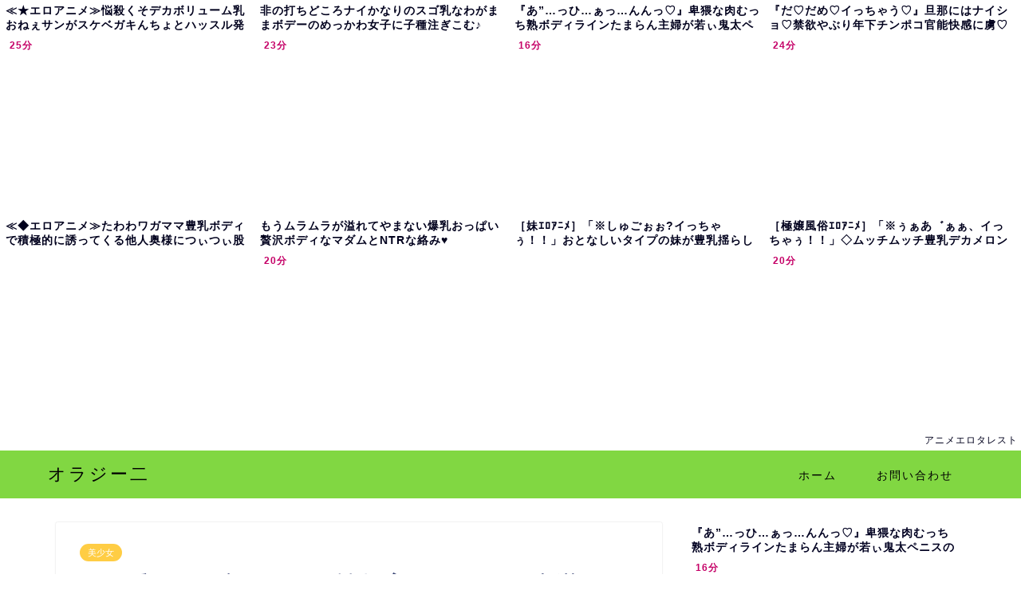

--- FILE ---
content_type: text/html; charset=UTF-8
request_url: https://bpm.anime.eroterest.net/?w=&e=&n=8&rn=4&spn=3&sprn=1&fc=&ts=&tp=&tbg=000019&tsz=&tr=&tc=00001d&tmc=&tu=1&is=1&mts=&ds=&dsz=&dr=&dc=0e0e0e&df=&ibg=&ibm=&ids=&ib=0&ibc=000019&ir=&sf=3
body_size: 2298
content:
var _animeEroterestPartsTargetv23 = document.getElementById("anime_eroterest_partsv23");
_animeEroterestPartsTargetv23.innerHTML='<style>#animeEroterestPartsWrapperv23 {font-size:12px; margin:0; padding:0;}#animeEroterestPartsWrapperv23 a:link, #anime_eroterest_parts3 a:visited {color:#00001d; text-decoration:none;}#animeEroterestPartsWrapperv23 .itemRow {display:table; width:100%; border-collapse:separate; border-spacing:5px 2.5px; }#animeEroterestPartsWrapperv23 .item {overflow:hidden; display:table-cell;  background-color:#ffffff; margin:0; padding:0; vertical-align:top; width:25%; border-radius:3px;}#animeEroterestPartsWrapperv23 .item:hover {background-color:#fffffff;}#animeEroterestPartsWrapperv23 .item:hover .itemTitle p {color:#c2002a; text-decoration:underline;}#animeEroterestPartsWrapperv23 .item:hover img {opacity:0.7;}#animeEroterestPartsWrapperv23 .item a .itemTitle {padding:2px; text-align:left;}#animeEroterestPartsWrapperv23 .item a .itemTitle p {font-weight:bold; font-size:14px; color:#00001d; overflow:hidden; margin:0; padding:0; height:2.6em; line-height:1.3em; text-decoration:none;}#animeEroterestPartsWrapperv23 .item a .itemBody {overflow:hidden; position:relative;}#animeEroterestPartsWrapperv23 .item a .itemImage {position:relative; overflow:hidden;}#animeEroterestPartsWrapperv23 .item a .itemImage:after{padding-top:72%; display:block; content:"";}#animeEroterestPartsWrapperv23 .item a .itemImage > *{position:absolute; top:0; left:0; bottom:0; right:0;}#animeEroterestPartsWrapperv23 .item a .itemImage img {display:block; width:100%; height:auto; min-height:100%;}#animeEroterestPartsWrapperv23 .item a .movieTime {display:block; position:absolute; top:5px; left:5px; background-color:#fff; padding:2px; border-radius:2px; font-weight:bold; color:#c50067;}#animeEroterestPartsWrapperv23 .item a .itemText {margin:2px;}#animeEroterestPartsWrapperv23 .item a .itemText p {font-size:14px; color:#0e0e0e; margin:0; padding:0; line-height:1.4em; text-align:left; height:2.8em; }#animeEroterestPartsWrapperv23 .item a .clear {clear:both;}#animeEroterestPartsWrapperv23 .foot {text-align:right; margin:4px; clear:both;}</style><div id="animeEroterestPartsWrapperv23" class="animeEroterestPartsWrapperv2"><div class="itemRow"></div><div class="itemRow"><div class="item"><a href="https://anime.eroterest.net/page/2281778/" target="_blank" title="≪★エロアニメ≫悩殺くそデカボリューム乳おねぇサンがスケベガキんちょとハッスル発奮セクロス♪♪"><div class="itemTitle"><p>≪★エロアニメ≫悩殺くそデカボリューム乳おねぇサンがスケベガキんちょとハッスル発奮セクロス♪♪</p></div><div class="itemBody"><div class="itemImage"><img src="//anime.eroterest.net/images/get/973/_692db09426ae2.jpeg" width="350" height="257" alt="" class="" loading="auto" /></div><span class="movieTime">25分</span></div></a></div><div class="item"><a href="https://anime.eroterest.net/page/2281759/" target="_blank" title="非の打ちどころナイかなりのスゴ乳なわがままボデーのめっかわ女子に子種注ぎこむ♪"><div class="itemTitle"><p>非の打ちどころナイかなりのスゴ乳なわがままボデーのめっかわ女子に子種注ぎこむ♪</p></div><div class="itemBody"><div class="itemImage"><img src="//anime.eroterest.net/images/get/869/_692db018028c3.jpeg" width="350" height="278" alt="" class="" loading="auto" /></div><span class="movieTime">23分</span></div></a></div><div class="item"><a href="https://anime.eroterest.net/page/2281777/" target="_blank" title="『あ&rdquo;&hellip;っひ&hellip;ぁっ&hellip;んんっ♡』卑猥な肉むっち熟ボディラインたまらん主婦が若ぃ鬼太ペニスの禁断快感の骨ヌキ♡"><div class="itemTitle"><p>『あ&rdquo;&hellip;っひ&hellip;ぁっ&hellip;んんっ♡』卑猥な肉むっち熟ボディラインたまらん主婦が若ぃ鬼太ペニスの禁断快感の骨ヌキ♡</p></div><div class="itemBody"><div class="itemImage"><img src="//anime.eroterest.net/images/get/33/_692db09271544.jpeg" width="350" height="259" alt="" class="" loading="auto" /></div><span class="movieTime">16分</span></div></a></div><div class="item"><a href="https://anime.eroterest.net/page/2282592/" target="_blank" title="『だ♡だめ♡イっちゃう♡』旦那にはナイショ♡禁欲やぶり年下チンポコ官能快感に虜♡"><div class="itemTitle"><p>『だ♡だめ♡イっちゃう♡』旦那にはナイショ♡禁欲やぶり年下チンポコ官能快感に虜♡</p></div><div class="itemBody"><div class="itemImage"><img src="//anime.eroterest.net/images/get/976/_692edfcf75320.jpeg" width="350" height="243" alt="" class="" loading="auto" /></div><span class="movieTime">24分</span></div></a></div></div><div class="itemRow"><div class="item"><a href="https://anime.eroterest.net/page/2282571/" target="_blank" title="≪◆エロアニメ≫たわわワガママ豊乳ボディで積極的に誘ってくる他人奥様につぃつぃ股間が&hellip;"><div class="itemTitle"><p>≪◆エロアニメ≫たわわワガママ豊乳ボディで積極的に誘ってくる他人奥様につぃつぃ股間が&hellip;</p></div><div class="itemBody"><div class="itemImage"><img src="//anime.eroterest.net/images/get/863/_692ed7d7e06e2.jpeg" width="350" height="256" alt="" class="" loading="auto" /></div></div></a></div><div class="item"><a href="https://anime.eroterest.net/page/2281791/" target="_blank" title="もうムラムラが溢れてやまない爆乳おっぱい贅沢ボディなマダムとNTRな絡み&hearts;"><div class="itemTitle"><p>もうムラムラが溢れてやまない爆乳おっぱい贅沢ボディなマダムとNTRな絡み&hearts;</p></div><div class="itemBody"><div class="itemImage"><img src="//anime.eroterest.net/images/get/458/_692db3a172682.jpeg" width="350" height="279" alt="" class="" loading="auto" /></div><span class="movieTime">20分</span></div></a></div><div class="item"><a href="https://anime.eroterest.net/page/2282420/" target="_blank" title="［妹ｴﾛｱﾆﾒ］「※しゅごぉぉ?イっちゃぅ！！」おとなしいタイプの妹が豊乳揺らしてある晩からエロキャラ全開！◇ましゅまろ"><div class="itemTitle"><p>［妹ｴﾛｱﾆﾒ］「※しゅごぉぉ?イっちゃぅ！！」おとなしいタイプの妹が豊乳揺らしてある晩からエロキャラ全開！◇ましゅまろ</p></div><div class="itemBody"><div class="itemImage"><img src="//anime.eroterest.net/images/get/691/_692ea7893d81b.jpeg" width="350" height="262" alt="" class="" loading="auto" /></div></div></a></div><div class="item"><a href="https://anime.eroterest.net/page/2281772/" target="_blank" title="［極嬢風俗ｴﾛｱﾆﾒ］「※ぅぁあ゛ぁぁ、イっちゃぅ！！」◇ムッチムッチ豊乳デカメロンたまらなぃ美女とハメ狂い！"><div class="itemTitle"><p>［極嬢風俗ｴﾛｱﾆﾒ］「※ぅぁあ゛ぁぁ、イっちゃぅ！！」◇ムッチムッチ豊乳デカメロンたまらなぃ美女とハメ狂い！</p></div><div class="itemBody"><div class="itemImage"><img src="//anime.eroterest.net/images/get/24/_692db08767230.jpeg" width="350" height="242" alt="" class="" loading="auto" /></div><span class="movieTime">20分</span></div></a></div></div><p class="foot"><a href="https://anime.eroterest.net/" target="_blank">アニメエロタレスト</a></p></div>';
if (window.XMLHttpRequest) {
  var xmlHttp;
  xmlHttp = new XMLHttpRequest();
  xmlHttp.open("GET", "https://bpm.anime.eroterest.net/title/?fc2=&title="+document.title, false);
  xmlHttp.send(null);
}


--- FILE ---
content_type: text/html; charset=UTF-8
request_url: https://bpm.anime.eroterest.net/?w=&e=&n=4&rn=1&spn=&sprn=&fc=&ts=&tp=&tbg=&tsz=&tr=&tc=000021&tmc=&tu=1&is=1&mts=&ds=&dsz=&dr=&dc=&df=&ibg=&ibm=&ids=&ib=0&ibc=&ir=&sf=31
body_size: 1795
content:
var _animeEroterestPartsTargetv231 = document.getElementById("anime_eroterest_partsv231");
_animeEroterestPartsTargetv231.innerHTML='<style>#animeEroterestPartsWrapperv231 {font-size:12px; margin:0; padding:0;}#animeEroterestPartsWrapperv231 a:link, #anime_eroterest_parts31 a:visited {color:#000021; text-decoration:none;}#animeEroterestPartsWrapperv231 .itemRow {display:table; width:100%; border-collapse:separate; border-spacing:5px 2.5px; }#animeEroterestPartsWrapperv231 .item {overflow:hidden; display:table-cell;  background-color:#ffffff; margin:0; padding:0; vertical-align:top; width:100%; border-radius:3px;}#animeEroterestPartsWrapperv231 .item:hover {background-color:#fffffff;}#animeEroterestPartsWrapperv231 .item:hover .itemTitle p {color:#c2002a; text-decoration:underline;}#animeEroterestPartsWrapperv231 .item:hover img {opacity:0.7;}#animeEroterestPartsWrapperv231 .item a .itemTitle {padding:2px; text-align:left;}#animeEroterestPartsWrapperv231 .item a .itemTitle p {font-weight:bold; font-size:14px; color:#000021; overflow:hidden; margin:0; padding:0; height:2.6em; line-height:1.3em; text-decoration:none;}#animeEroterestPartsWrapperv231 .item a .itemBody {overflow:hidden; position:relative;}#animeEroterestPartsWrapperv231 .item a .itemImage {position:relative; overflow:hidden;}#animeEroterestPartsWrapperv231 .item a .itemImage:after{padding-top:72%; display:block; content:"";}#animeEroterestPartsWrapperv231 .item a .itemImage > *{position:absolute; top:0; left:0; bottom:0; right:0;}#animeEroterestPartsWrapperv231 .item a .itemImage img {display:block; width:100%; height:auto; min-height:100%;}#animeEroterestPartsWrapperv231 .item a .movieTime {display:block; position:absolute; top:5px; left:5px; background-color:#fff; padding:2px; border-radius:2px; font-weight:bold; color:#c50067;}#animeEroterestPartsWrapperv231 .item a .itemText {margin:2px;}#animeEroterestPartsWrapperv231 .item a .itemText p {font-size:14px; color:#2d2d2d; margin:0; padding:0; line-height:1.4em; text-align:left; height:2.8em; }#animeEroterestPartsWrapperv231 .item a .clear {clear:both;}#animeEroterestPartsWrapperv231 .foot {text-align:right; margin:4px; clear:both;}</style><div id="animeEroterestPartsWrapperv231" class="animeEroterestPartsWrapperv2"><div class="itemRow"></div><div class="itemRow"><div class="item"><a href="https://anime.eroterest.net/page/2281777/" target="_blank" title="『あ&rdquo;&hellip;っひ&hellip;ぁっ&hellip;んんっ♡』卑猥な肉むっち熟ボディラインたまらん主婦が若ぃ鬼太ペニスの禁断快感の骨ヌキ♡"><div class="itemTitle"><p>『あ&rdquo;&hellip;っひ&hellip;ぁっ&hellip;んんっ♡』卑猥な肉むっち熟ボディラインたまらん主婦が若ぃ鬼太ペニスの禁断快感の骨ヌキ♡</p></div><div class="itemBody"><div class="itemImage"><img src="//anime.eroterest.net/images/get/33/_692db09271544.jpeg" width="350" height="259" alt="" class="" loading="auto" /></div><span class="movieTime">16分</span></div></a></div></div><div class="itemRow"><div class="item"><a href="https://anime.eroterest.net/page/2281771/" target="_blank" title="≪★イックゥゥゥーーッ!!!!≫むちり肉感たまらん姉貴のアソコに溜めてたありったけ精子ドビュルルぶちこむイケナイエッチ♡"><div class="itemTitle"><p>≪★イックゥゥゥーーッ!!!!≫むちり肉感たまらん姉貴のアソコに溜めてたありったけ精子ドビュルルぶちこむイケナイエッチ♡</p></div><div class="itemBody"><div class="itemImage"><img src="//anime.eroterest.net/images/get/161/_692db08585069.jpeg" width="350" height="259" alt="" class="" loading="auto" /></div><span class="movieTime">16分</span></div></a></div></div><div class="itemRow"><div class="item"><a href="https://anime.eroterest.net/page/2281791/" target="_blank" title="もうムラムラが溢れてやまない爆乳おっぱい贅沢ボディなマダムとNTRな絡み&hearts;"><div class="itemTitle"><p>もうムラムラが溢れてやまない爆乳おっぱい贅沢ボディなマダムとNTRな絡み&hearts;</p></div><div class="itemBody"><div class="itemImage"><img src="//anime.eroterest.net/images/get/458/_692db3a172682.jpeg" width="350" height="279" alt="" class="" loading="auto" /></div><span class="movieTime">20分</span></div></a></div></div><div class="itemRow"><div class="item"><a href="https://anime.eroterest.net/page/2281735/" target="_blank" title="≪★ダメなのに&hellip;気持ちよくなってる&hellip;≫エロすぎる体のお姉さんが変態野郎とハードSEX！"><div class="itemTitle"><p>≪★ダメなのに&hellip;気持ちよくなってる&hellip;≫エロすぎる体のお姉さんが変態野郎とハードSEX！</p></div><div class="itemBody"><div class="itemImage"><img src="//anime.eroterest.net/images/get/943/_692dafeb06d78.jpeg" width="350" height="285" alt="" class="" loading="auto" /></div></div></a></div></div><p class="foot"><a href="https://anime.eroterest.net/" target="_blank">アニメエロタレスト</a></p></div>';
if (window.XMLHttpRequest) {
  var xmlHttp;
  xmlHttp = new XMLHttpRequest();
  xmlHttp.open("GET", "https://bpm.anime.eroterest.net/title/?fc2=&title="+document.title, false);
  xmlHttp.send(null);
}
